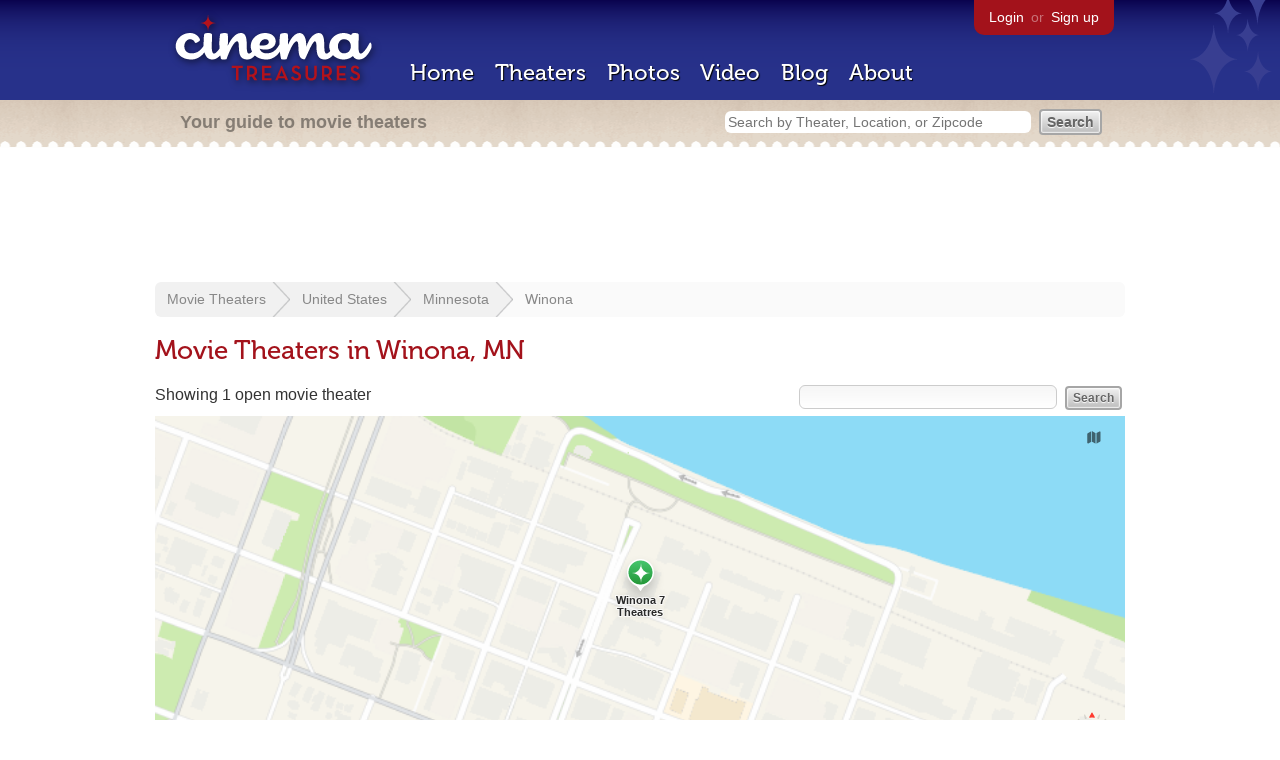

--- FILE ---
content_type: text/html; charset=utf-8
request_url: https://beekman.herokuapp.com/theaters/united-states/minnesota/winona?sort=screens&order=desc
body_size: 14351
content:
<!DOCTYPE html>
<!--[if lt IE 7]> <html class="ie6 no-js"> <![endif]-->
<!--[if IE 7]>    <html class="ie7 no-js"> <![endif]-->
<!--[if IE 8]>    <html class="ie8 no-js"> <![endif]-->
<!--[if IE 9]>    <html class="ie9 no-js"> <![endif]-->
<!--[if !IE]><!-->
<html class="no-js">
  <!--<![endif]-->
  <head>
    <meta charset="utf-8">
    <title>Movie Theaters in Winona, MN - Cinema Treasures</title>
    <meta content="List of movie theaters located in Winona, MN" name="description">
    <meta content="IE=edge,chrome=1" http-equiv="X-UA-Compatible">
  
    <script src="//use.typekit.com/voa4cfk.js" type="text/javascript"></script>
    <script>
      //<![CDATA[
        try{Typekit.load();}catch(e){}
      //]]>
    </script>
    <script async="" src="//www.googletagmanager.com/gtag/js?id=UA-2710707-1"></script>
    <script>
      //<![CDATA[
        window.dataLayer = window.dataLayer || [];
        function gtag(){dataLayer.push(arguments);}
        gtag('js', new Date());
        gtag('config', 'UA-2710707-1');
      //]]>
    </script>
    <script src="//ajax.googleapis.com/ajax/libs/jquery/1.5.1/jquery.min.js" type="text/javascript"></script>
    <script src="//cdn.apple-mapkit.com/mk/5.x.x/mapkit.js" type="text/javascript"></script>
    <script src="/assets/common.js?1759029584" type="text/javascript"></script>
    <script>
        //<![CDATA[
          $(document).ready(function () {
        
            if ($('#child_region_select').length) {
              $('#child_region_select').change(function () {
                document.location = $(this).val();
              });
            }
        
            if ($('.list').length) {
              // Load MapKit JS
              mapkit.init({
            authorizationCallback: function(done) {
              done("eyJraWQiOiJSTUI2MzM2NU5QIiwiYWxnIjoiRVMyNTYifQ.eyJpc3MiOiI5OVhYUDJXRjM4IiwiaWF0IjoxNzQ0OTkzMjUyLCJleHAiOjE3NzY1MjkyNTJ9.pC5hHKIaZ0fZBtKTbHK-qwMFvG19o4zRD-dCMqpJYGiaXtAfyNq2Infw21s9uDYSGBR2cLl_CLB58SYjbVHhlg");
            }
          })
          ;
        
              // Grab theater locations
              var locations = []
              $( ".list tbody tr.location" ).each(function(index) {
                var location = {
                  id: $(this).data("id"),
                  name: $(this).data("name"),
                  lat: $(this).data("lat"),
                  lng: $(this).data("lng"),
                  category: $(this).data("category"),
                  address: $(this).data("address"),
                  photo: $(this).data("photo")
                };
                locations.push(location);
              });
        
              // Show map with multiple markers
              if (locations.length > 1) {
        
                // Set region size to contain all map markers
                var latitudes = []
                var longitudes = []
                for (var i = 0; i < locations.length; i++) {
                  latitudes[i] = locations[i].lat;
                  longitudes[i] = locations[i].lng;
                }
                maxLatitude = Math.max(...latitudes);
                minLatitude = Math.min(...latitudes);
                maxLongitude = Math.max(...longitudes);
                minLongitude = Math.min(...longitudes);
                var region = new mapkit.BoundingRegion (maxLatitude, maxLongitude, minLatitude, minLongitude).toCoordinateRegion();
        
                // Create map
                var map = new mapkit.Map("map", {
                  region: region,
                });
        
                var list = [];
                for (i = 0; i < locations.length; i++) {
        
                  // Generate popup window for each map marker
                  var popup = {
                    calloutContentForAnnotation: function(annotation) {
                      var element = document.createElement("div");
                      element.className = "popup";
        
                      var photo = element.appendChild(document.createElement("a"));
                      photo.href = annotation.data.link;
                      photo.innerHTML = "<img src='" + annotation.data.photo + "' width='48' height='48' alt='thumb' />"
        
                      var link = element.appendChild(document.createElement("a"));
                      link.href = annotation.data.link;
                      link.textContent = annotation.data.name;
        
                      var address = element.appendChild(document.createElement("p"));
                      address.innerHTML = annotation.data.address.replace(/^\s*(<br\s*\/?\s*>)+|(<br\s*\/?\s*>)+\s*$/ig, '');
        
                      return element;
                    }
                  };
        
                  // Create map marker
                  var coordinates = new mapkit.Coordinate(locations[i].lat, locations[i].lng)
                  var annotation = new mapkit.MarkerAnnotation(coordinates, {
                    color: (locations[i].category == 'open' ? "#38B257" : "#A3121B"),
                    title: locations[i].name,
                    callout: popup,
                    data: {
                      link: "/theaters/" + locations[i].id,
                      name: locations[i].name,
                      address: locations[i].address,
                      photo: (locations[i].photo == 'photos/missing.png' ? '/images/photos/missing.png' : locations[i].photo)
                    },
                    glyphImage: {
                      1: "/apple-touch-icon.png"
                    }
                  })
        
                  list.push(annotation);
                }
        
                // Add map markers to map
                map.addAnnotations(list);
        
                // Force map markers into map window
                map.showItems(list);
        
              // Show map with single marker
              } else {
        
                // Set region size
                var region = new mapkit.CoordinateRegion(
                  new mapkit.Coordinate(locations[0].lat, locations[0].lng),
                  new mapkit.CoordinateSpan(0.004, 0.004)
                );
        
                // Create map
                var map = new mapkit.Map("map", {
                  center: new mapkit.Coordinate(locations[0].lat, locations[0].lng),
                  region: region
                });
        
                // Create map marker
                var coordinates = new mapkit.Coordinate(locations[0].lat, locations[0].lng)
                var annotation = new mapkit.MarkerAnnotation(coordinates, {
                  color: (locations[0].category == 'open' ? "#38B257" : "#A3121B"),
                  title: locations[0].name,
                  glyphImage: {
                    1: "/apple-touch-icon.png"
                  }
                })
        
                // Add map marker to map
                map.addAnnotation(annotation);
              }
        
            }
          });
        //]]>
      </script>
    <link href="/stylesheets/app.css?1759029584" media="all" rel="stylesheet" type="text/css" />
  
  </head>
  <body class="theaters index" lang="en">
    <div id="wrap">
      <div id="header">
        <div id="stars"></div>
        <div id="primary">
          <a href="/"><img alt="Cinema Treasures" height="88" id="logo" src="/images/app/logo.png?1759029584" width="218" /></a>
          <div id="links">
            <a href="/login?return_to=https%3A%2F%2Fbeekman.herokuapp.com%2Ftheaters%2Funited-states%2Fminnesota%2Fwinona%3Fsort%3Dscreens%26order%3Ddesc">Login</a> or
            <a href="/signup">Sign up</a>
          </div>
          <nav>
            <ul>
              <li><a href="/">Home</a></li>
              <li><a href="/theaters">Theaters</a></li>
              <li><a href="/photos">Photos</a></li>
              <li><a href="/video">Video</a></li>
              <li><a href="/blog">Blog</a></li>
              <li><a href="/about">About</a></li>
            </ul>
          </nav>
        </div>
        <div id="secondary">
          <span>
            <div id="slogan">Your guide to movie theaters</div>
            <div id="search_bar">
              <form action="/theaters" method="get">
                <input id="query" name="q" placeholder="Search by Theater, Location, or Zipcode" type="text" />
                <input name="" type="submit" value="Search" />
              </form>
            </div>
          </span>
        </div>
      </div>
      <div id="page">
        <div id="content">
          <div id="leaderboard">
            <script async="" src="//pagead2.googlesyndication.com/pagead/js/adsbygoogle.js"></script>
            <ins class="adsbygoogle" data-ad-client="ca-pub-4430601922741422" data-ad-slot="6230392620" style="display:inline-block;width:970px;height:90px"></ins>
            <script>
              //<![CDATA[
                (adsbygoogle = window.adsbygoogle || []).push({});
              //]]>
            </script>
          </div>
          <div id="breadcrumb">
            <ul>
              <li><a href="/theaters">Movie Theaters</a></li>
              <li><a href="/theaters/united-states">United States</a></li>
              <li><a href="/theaters/united-states/minnesota">Minnesota</a></li>
              <li><a href="/theaters/united-states/minnesota/winona">Winona</a></li>
            </ul>
          </div>
          <h1>Movie Theaters in Winona, MN</h1>
          <div class="region" latitude="44.0478889" longitude="-91.6404389"></div>
          <form action="/theaters/united-states/minnesota/winona" id="search" method="get">
            <input id="q" name="q" type="text" />
            <input name="" type="submit" value="Search" />
          </form>
          <div id="showing">
            Showing 1 open movie theater
          </div>
          <div id="map_holder">
            <div id="map"></div>
          </div>
          <div id="facets">
            <a href="/theaters/united-states/minnesota/winona?status=all" class="all">All Theaters <span>(14)</span></a><a href="/theaters/united-states/minnesota/winona?status=open" class="active open">Open <span>(1)</span></a><a href="/theaters/united-states/minnesota/winona?status=showing_movies" class="showing_movies">Showing Movies <span>(1)</span></a><a href="/theaters/united-states/minnesota/winona?status=closed" class="closed">Closed <span>(13)</span></a><a href="/theaters/united-states/minnesota/winona?status=demolished" class="demolished">Demolished <span>(6)</span></a><a href="/theaters/united-states/minnesota/winona?status=restoring" class="restoring">Restoring <span>(0)</span></a><a href="/theaters/united-states/minnesota/winona?status=renovating" class="renovating">Renovating <span>(0)</span></a>
          </div>
          <table class="list">
            <thead>
              <tr>
                <th id="theater_name"><a href="/theaters/united-states/minnesota/winona">Name</a></th>
                <th id="theater_location"><a href="/theaters/united-states/minnesota/winona?sort=location&amp;order=asc">Location</a></th>
                <th id="theater_status"><a href="/theaters/united-states/minnesota/winona?sort=open&amp;order=desc">Status</a></th>
                <th id="theater_screens"><a href="/theaters/united-states/minnesota/winona?sort=screens&amp;order=asc">&darr; Screens</a></th>
              </tr>
            </thead>
            <tbody></tbody>
            <tr class="even location theater" data-address="70 W. 2nd Street&lt;br&gt;Winona, MN 55987&lt;br&gt;United States&lt;br&gt;" data-category="open" data-id="8195" data-lat="44.053766" data-lng="-91.636782" data-name="Winona 7 Theatres" data-photo="https://photos.cinematreasures.org/production/photos/160738/1457130010/thumb.jpg?1457130010">
              <td class="name">
                <a href="/theaters/8195" class="map-link"><img alt="Winona 7 Theatres" height="48" src="https://photos.cinematreasures.org/production/photos/160738/1457130010/thumb.jpg?1457130010" width="48" /></a>
                <a href="/theaters/8195">Winona 7 Theatres</a>
              </td>
              <td class="location">
                Winona, MN, United States
              </td>
              <td class="status">
                Open
              </td>
              <td class="screens">
                7
              </td>
            </tr>
          </table>
          <div id="pagination">
          
          </div>
        </div>
      </div>
    </div>
    <footer>
      <span>
        <div id="social">
          <div class="service"><a href="http://www.facebook.com/pages/Cinema-Treasures/206217392742703"><img alt="Facebook" src="/images/icons/facebook.png?1759029584" /></a></div>
          <div class="service"><a href="http://twitter.com/movie_theaters"><img alt="Twitter" src="/images/icons/twitter.png?1759029584" /></a></div>
          <div class="service"><a href="http://feeds.feedburner.com/cinematreasures"><img alt="Feed" src="/images/icons/feed.png?1759029584" /></a></div>
        </div>
        <div id="sitemap">
          <h3>Roger Ebert on Cinema Treasures:</h3>
          <p>&ldquo;The ultimate web site about movie theaters&rdquo;</p>
        </div>
        <div id="credits">
          <a href="/"><img alt="Cinema Treasures" height="68" src="/images/app/logo_footer.png?1759029584" width="200" /></a>
        </div>
        <div id="terms">
          Cinema Treasures, LLC
          &copy; 2000 -
          2026.
          Cinema Treasures is a registered trademark of Cinema Treasures, LLC.
          <a href="/privacy">Privacy Policy</a>.
          <a href="/terms">Terms of Use</a>.
        </div>
      </span>
    </footer>
    <script>
      //<![CDATA[
        try {
          var _gaq = _gaq || [];
          _gaq.push(['_setAccount', '']);
          _gaq.push(['_trackPageview']);
      
          (function() {
            var ga = document.createElement('script'); ga.type = 'text/javascript'; ga.async = true;
            ga.src = ('https:' == document.location.protocol ? 'https://ssl' : 'http://www') + '.google-analytics.com/ga.js';
            var s = document.getElementsByTagName('script')[0]; s.parentNode.insertBefore(ga, s);
          })();
        } catch(err) {
        }
      //]]>
    </script>
  </body>
</html>


--- FILE ---
content_type: text/html; charset=utf-8
request_url: https://www.google.com/recaptcha/api2/aframe
body_size: 269
content:
<!DOCTYPE HTML><html><head><meta http-equiv="content-type" content="text/html; charset=UTF-8"></head><body><script nonce="ZGWpOiC-dJmjxeOXJIykhA">/** Anti-fraud and anti-abuse applications only. See google.com/recaptcha */ try{var clients={'sodar':'https://pagead2.googlesyndication.com/pagead/sodar?'};window.addEventListener("message",function(a){try{if(a.source===window.parent){var b=JSON.parse(a.data);var c=clients[b['id']];if(c){var d=document.createElement('img');d.src=c+b['params']+'&rc='+(localStorage.getItem("rc::a")?sessionStorage.getItem("rc::b"):"");window.document.body.appendChild(d);sessionStorage.setItem("rc::e",parseInt(sessionStorage.getItem("rc::e")||0)+1);localStorage.setItem("rc::h",'1769097628323');}}}catch(b){}});window.parent.postMessage("_grecaptcha_ready", "*");}catch(b){}</script></body></html>